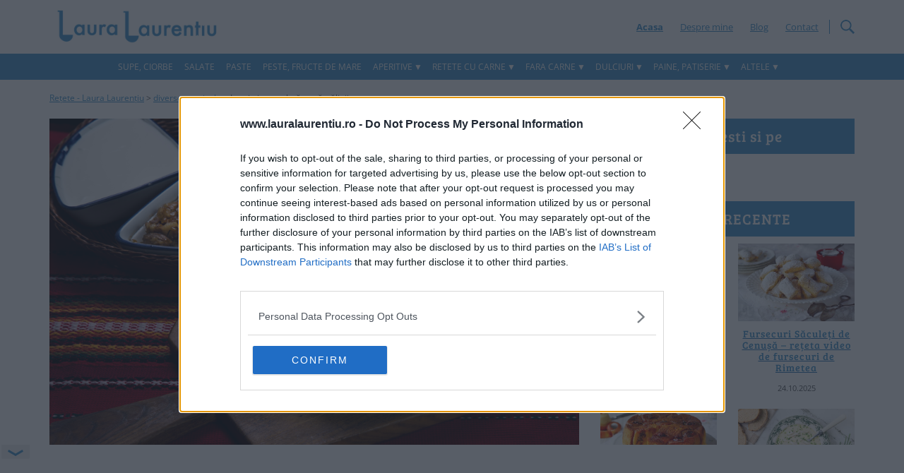

--- FILE ---
content_type: text/html; charset=utf-8
request_url: https://www.google.com/recaptcha/api2/aframe
body_size: 267
content:
<!DOCTYPE HTML><html><head><meta http-equiv="content-type" content="text/html; charset=UTF-8"></head><body><script nonce="RRf_S2Vehmz1urz53rIk6g">/** Anti-fraud and anti-abuse applications only. See google.com/recaptcha */ try{var clients={'sodar':'https://pagead2.googlesyndication.com/pagead/sodar?'};window.addEventListener("message",function(a){try{if(a.source===window.parent){var b=JSON.parse(a.data);var c=clients[b['id']];if(c){var d=document.createElement('img');d.src=c+b['params']+'&rc='+(localStorage.getItem("rc::a")?sessionStorage.getItem("rc::b"):"");window.document.body.appendChild(d);sessionStorage.setItem("rc::e",parseInt(sessionStorage.getItem("rc::e")||0)+1);localStorage.setItem("rc::h",'1762251490933');}}}catch(b){}});window.parent.postMessage("_grecaptcha_ready", "*");}catch(b){}</script></body></html>

--- FILE ---
content_type: text/css
request_url: https://www.lauralaurentiu.ro/wp-content/themes/rtmnew/style.css
body_size: 6014
content:
/*
Theme Name: Retete ca la mama
Theme URI: http://retetecalamama.ro
Description: Tema custom pentru blog culinar
Version: 1.0
Author: Twisted Design
Author URI: http://twistedesign.ro
Tags: blog, food, retete
*/

*{margin:0; padding:0; font-family: 'Open Sans', sans-serif; text-rendering:optimizeLegibility; }
body {overflow-x:hidden; width:100vw;}
.clear {clear:both;}
h1, h2, h3, h4 {font-family: 'Bree Serif', serif; letter-spacing:1px;}
.titluReclama {display:block; width:100%; padding:2px; text-align:center; background:#fafafa;}

#ytimg img {width:100%; height:auto;}
ul, ol { list-style-position:inside;}

/*RECLAME and STUFF*/
.reclamaLata {padding-top:20px; padding-bottom:20px;}
#adobranding {min-height:300px;}
#ado300ap1, #ado300ap2, #ado300a3, #ado300ap4, #ado300ap5, #ado300ap6, #ado300ap7 {min-height:250px;}
.reclamaLata ins, .reclamaLata .textwidget, .textwidget {text-align:center;}
.reclamaLata ins, .reclamaLata ins ins {text-align:center; margin:0 auto !important; display:block !important;}
#recInner {padding:20px 0;}

/*meniutop*/
#top {
	display: -ms-flexbox;
	display: -webkit-flex;
	display: flex;
	-ms-flex-align: center;
	-webkit-align-items: center;
	-webkit-box-align: center;
	align-items: center;
}
#lupa, #menuTg, #tglMenu {background-image:url(images/sprite.png); background-repeat: no-repeat; width:20px; height:20px; float:right; cursor:pointer;} 
#lupa {background-position: -22px -37px;}
#menuTg, #tglMenu {background-position: -44px -36px;}

/*meniu useri*/
.menu-meniu-nelog-container, .menu-meniu-top-container {float:right; border-right:solid 1px #4495cc;}
#menuTop ul li a {font-size:13px; color:#4495cc;}
#menuTop li {display: inline; margin-left:20px; }
.hometop {font-weight:700 !important;}

@media (max-width: 1199px) {
#logo {padding:10px 0; display:block; margin: 0 auto;}
#logo img {width:auto; height:50px;}
#lupa {margin-right:20px;}
header {border-bottom:1px solid #4495cc; background:#ffffff;}
#menuTop ul {list-style:none; padding:0 2up0px 0 0; margin:0;}
.menu-meniu-nelog-container, .menu-meniu-top-container {margin-right:20px;}
#menuTop li a  {display:inline-block; text-indent:-9999px; width:20px; height:20px; background-repeat: no-repeat; background-image:url(images/sprite.png); }
.hometop a {background-position: 0 -37px;} 
.blogtop {display: none !important;}
.contacttop a {background-position: -88px -36px}
.despretop a {background-position: -66px -36px;}
#siteContainer {padding-top:72px;}
}
@media (min-width: 1200px) {
#siteContainer {padding-top:118px;}
#logo {padding:10px 0; display:block;}
#logo img {width:100%; height:auto;}
#adoheader {min-height:300px;}
#menuTop ul {list-style:none; padding:0 15px 0 0; margin:0;}
.menu-meniu-nelog-container, .menu-meniu-top-container {margin-right:15px;}
.menu-meniu-top-container .contacttop:after {content:"|"; display:inline; padding-left:15px;}
}
@media (max-width: 767px) {
#logoLarge {display:none;}
}
@media (min-width: 768px) {
#logoSmall {display:none;}
}

/*nav*/
nav {background-color: #4495cc;}
.mainmenu ul {list-style:none; padding:0; margin:0;}
.mainmenu li a {color:#ffffff; text-transform:uppercase; display:block; font-size:12px; text-decoration:none;}
.mainmenu  a:hover {color:#bedaed; text-decoration:none; transition: all ease-in-out 0.5s; -webkit-transition: all ease-in-out 0.5s;}
.mainmenu  li > a:after { content: '\25bc'; margin-left:2px;} 
.mainmenu li > a:only-child:after { content: '' !important;}   
#mobileFix {background:#ffffff; position:absolute; z-index:9000; width:100%;}
.fixat {position:fixed; z-index:9000; width:100%; top:0px;}

@media (min-width:1200px){#meniuResponsive {display:none;}
.mainmenu li a {margin:10px 10px 10px 0;}
.mainmenu li li a {margin:0;}
.mainmenu ul {text-align:center}
}
@media (max-width: 1199px) {
nav {display:none;}	
#navClose, .navClose  {color:#ffffff; top:15px; right:15px; cursor:pointer; position:fixed; font-size:24px; font-weight:700}
.navOpen { opacity: 0 !important; transform: translateX(-100%) !important; }
#menuTg { cursor:pointer;}
.nobar {overflow:hidden;}
#home nav, #headerAll nav { background:#ffffff;	height: 100%; left: 0;
    position: fixed;
    top: 0;
    width: 100%;
	padding:20px;
	z-index: 999 !important;
}
#meniuResponsive {position:fixed; width:100%; height:100%; top:0; left:0; padding:10px; z-index:9999 !important; overflow-y:scroll; background: #4495cc;}
#meniuPrim {position:fixed; width:100%; height:100%; top:0; left:0; padding:10px; z-index:100001 !important; background: #4495cc;}
.nonav{ opacity: 0; transition: all 0.5s ease 0s;
-webkit-transition: all 0.5s ease 0s;
-webkit-transform: translateX(100%);
-moz-transform: translateX(100%);
-o-transform: translateX(100%);
transform: translateX(100%);}
.showNav {opacity: 1; -webkit-transform:translateX(0px); -moz-transform:translateX(0px); -o-transform:translateX(0px); transform:translateX(0px);}

.overlay-hugeinc {
opacity: 0;
transition: all 0.5s ease 0s;
-webkit-transition: all 0.5s ease 0s;
-webkit-transform: translateX(100%);
-moz-transform: translateX(100%);
-o-transform: translateX(100%);
transform: translateX(100%);
}
.asMenu {
opacity: 1;
-webkit-transform:translateX(0px);
-moz-transform:translateX(0px);
-o-transform:translateX(0px);
transform:translateX(0px);
}

.respmenu, .mainmenu {width:80%; height:100vh; overflow-y:scroll; padding-bottom:30px;}
.respmenu ul, .mainmenu ul {list-style:none;}
.respmenu a, .mainmenu a { color:#ffffff; text-transform:uppercase; }
.respmenu ul li, .mainmenu ul li {padding:5px 0; border-bottom:1px solid #146ca8;}
.respmenu li li, .mainmenu li li {border:0 none !important;}
.respmenu li ul, .mainmenu li ul{padding:5px 5px 5px 10px;}
}
@media (min-width: 1200px) {
#meniuPrim {transition: all ease-in-out 0.5s; -webkit-transition: all ease-in-out 0.5s;}
#menuTg, #tglMenu {display:none;}
#navClose, .navClose {display:none;}	
.mainmenu  li {display:inline-block; cursor:pointer; position:relative;}
.mainmenu  li ul {  visibility: hidden;
  /* hides sub-menu */
  opacity: 0;
  position: absolute;
  top: 100%;
  left: 0;
  width: 220px;
  transform: translateY(2em);
  z-index: 9000;
  padding:5px 10px;
  text-align:left;
  transition: all 0.13s ease-in-out 0s, visibility 0s linear 0.1s, z-index 0s linear 0.01s;}
  .mainmenu  li:hover > ul {    visibility: visible;  /* shows sub-menu */
  opacity: 1;
  z-index: 100;
  transform: translateY(0%);
  transition-delay: 0s, 0s, 0.1s;
  }
	.mainmenu  ul ul { background: #4495cc;}
	.mainmenu  ul ul li {display:block !important; padding:5px 0 !important;}
	.mainmenu  ul ul li a {display:block; }
}

/*MAIN ARTICLE*/
#mainArt, #mainArt:hover {display:block; text-decoration:none;}
#mainArt, #recMare {padding-bottom:30px;}
#mainArt img {width:100%;height:auto;}
#recMare {}
#recDoi img {display:block; margin:0 auto;}
#recMare ins {text-align:center;}
#recMare ins ins {margin:0 auto !important; display:block !important;}
.recMic {padding-bottom:15px;}
.recMic ins {text-align:center;}
.recMic ins ins {margin:0 auto !important; display:block !important;}
.recMic:last-of-type {padding-bottom:30px;}
#mainImg {background-repeat:no-repeat; background-size:cover; background-position:center center;}
#mainTit {text-align:center; font-weight:400; color:#ffffff; background-color: #4495cc;  }
@media (max-width: 991px) {
#recUnu, #recmare {display:none;}
#mainTit { font-size:16px; padding:10px !important; margin:0 !important; }
}
@media (min-width: 992px) {
#mainTit { font-size:24px; padding:10px !important; margin:0 !important; }
}
/*SLiDERS*/
#caruselHome {padding:40px 0; background-color:#fafafa; height:auto;}
#retNav {text-align:center; padding-bottom:20px;}
#retNav h2 {font-family: 'Open Sans', sans-serif;  font-weight:400; text-transform:uppercase; color:#a1a1a1; cursor:pointer; }
#retNav .activ, #retNav h2:hover {color:#4495cc !important;}
@media (max-width: 991px) {
	#retNav h2 {padding:0 20px; font-size:18px; display:block; width:50%; float:left;}
}
@media (min-width: 992px) {
	#retNav h2 {padding:0 20px; font-size:28px; display:inline-block; }
}
#taburile {position:relative;}
.tabul {display:block;}
.nulled {display:none;}
.imglink { background-repeat:no-repeat; background-size:cover; background-position:center center;}
.sldpost {display:block; text-align:center; padding:0 5px 30px 5px; text-decoration:none;}
.sldpost a, .sldpost a:hover, .sldpost a:focus{text-decoration:none !important;}
.sldpost img {width:100%; height:auto;}
.sldpost .sldcat {text-transform:uppercase; color:#555; padding:20px 0; display:block; font-size:12px; letter-spacing:2px}
.sldpost h2 {color:#4495cc; font-size:20px; font-weight:700;}
.sldpost p {padding-top:20px; color:#555555;}
@media (max-width: 767px) {
	.sldpost p {display:none;}
	.sldinfo { margin:0 auto;}
	}
@media (min-width: 768px) {
.sldinfo {width:80%; margin:0 auto;}
}
.owl-pagination .active span {background-color:#4495cc !important;}
/*CAT HOME*/
#catsHomeholder{	display: -webkit-box;
    display: -moz-box;
    display: -ms-flexbox;
    display: -webkit-flex;
    display: flex;
	-webkit-flex-wrap: wrap;
	flex-wrap: wrap;}
.catHolder { padding-bottom:30px;}
	.infoHolder { position:relative; display:block;}
	.infoHolder:hover {text-decoration:none;}
	.catInfo {  text-align:center; padding:10px;}
		.catInfo h2, .catInfo span {color:#4495cc;}
		.catInfo .retCount {color:#888;}
		.catInfo h2, .catInfo span {font-family: 'Open Sans', sans-serif !important; font-weight:300;   margin:0;  line-height:1.4; text-transform:uppercase;}
		.catInfo h2:first-letter {text-transform: uppercase;}

	.retNoi {position:absolute; z-index:3; top:0; left:0;}
	.bgpic { background-repeat:no-repeat; background-size:cover; background-position:center center;}
	.infoHolder img.bgpic {display: block; position: relative; width: 100%;height: auto;}
@media (max-width: 767px) {
	.catInfo h2 {font-size:18px;  }
	.catInfo .retCount {font-size:12px;}
}
@media (min-width: 768px) {
	.catInfo h2 {font-size:18px;  }
	.catInfo .retCount {font-size:12px;}
}

/*SIDEBAR*/
#sideHome {padding-top:30px;}
.hWidget {padding-bottom:20px;}
.hWidget .widget_wysija_cont {padding:20px 10px 10px 10px; background-color:#fafafa !important; text-align:center; color:#4495cc; } 
.hWidget .wysija-input {background:none; border-bottom:1px solid #4495cc; border-left:0 none; border-top:0 none;border-right:0 none; color:#4495cc; padding:10px 5px; text-align:center; width:100%; margin-top:20px; font-size:12px;}
.hWidget .widget_wysija_cont .wysija-submit {display:inline !important;  padding:5px 15px; border:0 none !important; background-color:#4495cc; color:#f2efdc; text-transform:uppercase; font-size:12px;}

.sideTitle {margin-bottom:10px; font-weight:400; padding:10px; background:#4495cc; color:#fff; text-align:center;}
.sideArtHold {	display: -webkit-box;
    display: -moz-box;
    display: -ms-flexbox;
    display: -webkit-flex;
    display: flex;
	-webkit-flex-wrap: wrap;
	flex-wrap: wrap;}
.sideArt {padding-bottom:20px; text-align:center;}
.sideArt img {width:100%; height:auto;}
.imgArt {}
.contArt a:hover {text-decoration:none;}
.contArt h3 {font-size:14px; color:#4495cc; line-height:1.2; padding-bottom:5px; font-weight:400 !important; padding:10px 0;}
.arTime {font-size:11px;color:#555;}
/*breadcrumbs*/
.breadcrumbs {padding-top:10px; padding-bottom:20px;}
.breadcrumbs span, .breadcrumbs a {font-size:12px;}
.breadcrumbs, .breadcrumbs span {color:#555;}
.breadcrumbs a {color:#4495cc;}


/*adauga reteta*/
.ui-datepicker-current, .ui_tpicker_second {display:none !important;}

/*reteta*/
#mainTitle {font-weight:400; color:#4495cc; margin:20px 0; line-height:1.2;}
#mainPic {background:#fafafa;}
#mainPic img {width:100%;height:auto; margin:0 auto; display:block;}
.jumphold {text-align:center;}
#jump {display:inline-block; padding:7px 15px; background-color:#4495cc; color:#ffffff; cursor:pointer; border:0 none;}

#timpi {border-top:1px solid #e1e1e1; border-bottom:1px solid #e1e1e1; margin-bottom:20px; }
.boxTit {color:#8a8a8a; font-style:italic;}
.boxCont {color:#4495cc; font-weight:bold;}
@media (max-width:479px) {
	#mainTitle {font-size:24px; }
	.reteta h2 {font-size:20px;}
	.reteta h3 {font-size:16px; color:#555555;}
	.reteta h4 {font-size:14px;}
	#timpi {padding:10px;}
	.box {width:100%; padding:10px; border-bottom:solid 1px #e1e1e1;}
	.box:last-of-type {border:0 none !important;}
	.box:after {content:""; display:block; clear:both;}
	.box img { width:24px; height:auto; float:left; display:block; margin-right:20px;}
	.boxTit {padding-right:10px;}
	.boxTit:after {content:":";}
	.boxTit, .boxCont {font-size:14px;}
	}
@media (min-width: 480px) {
	#mainTitle {font-size:36px;}
	.reteta h2 {font-size:30px;}
	.reteta h3 {font-size:20px; color:#555555;}
	.reteta h4 {font-size:18px;}
	#timpi { display: -webkit-box; display: -moz-box; display: -ms-flexbox;  display: -webkit-flex;    display: flex;	-webkit-flex-wrap: wrap;	flex-wrap: wrap; padding:10px 0;}
	.box {padding:5px; text-align:center; border-right:solid 1px #e1e1e1; box-sizing:border-box;}
	.bmic {width: 16.666667%;}
	.bmare { width:20%; }
	.box:last-of-type {border:0 none !important;}
	.box img {width:50%; height:auto; display:block; margin:0 auto; padding:10px 0;}
	.boxTit, .boxCont {display:block;}
	.boxTit, .boxCont {font-size:13px;}
	}

/*reteta*/
.sb_youtube_header {
	text-align: center;
	font-weight: 700;
}
.entry-da {margin-bottom:20px;}
.entry-da, .entry-da a {font-size:14px; color:#777; }
.entry-da .data, .entry-da a {color:#4495cc;}

.reteta p {color:#000; font-size:16px; line-height:2;  padding:10px 0; text-align:justify;}
.reteta p a {color:#4495cc;}
article  ul li, .reteta ol li {color:#222; font-size:16px; line-height:2; font-weight:300;}
article  h2, article  h3, article  h4  {color:#4495cc; font-weight:400; padding-bottom:20px;}
article h2 {}
article h3 {}
article h4 {}
.article  .imgURL {display:block; background:#fafafa;}
.reteta  img {max-width:100%; height:auto; margin:0 auto; display:block;}
article  ul, article ol {padding-bottom:20px;}
.gallery {padding-bottom:20px;}
.gallery-columns-2 .gallery-item {width:50%; padding:0 10px; float:left;}
.gallery-columns-3 .gallery-item {width:33.33%; padding:0 5px; float:left;}
.gallery-columns-4 .gallery-item {width:25%; padding:0 5px; float:left;}
#relRecipes {padding:30px 0;}
#relRecipes:after { clear:both; content:""; display:block;}
#relRecipes h2 {text-align:center; padding-bottom:10px !important;}
.relpost {display:block; text-align:center; padding:5px; text-decoration:none;}
.relpost a, .relpost a:hover, .relpost a:focus{text-decoration:none !important;}
.relpost img {width:100%; height:auto;}
.relpost h3 {color:#4495cc; font-size:16px; font-weight:400; padding-top:10px;}

/*reteta adaugata*/
.wpuf-form .post_title, .wpuf-form .wpuf-label {display:none;}
.wpuf-form .wpuf-fields {width:100% !important;}
.wpuf-form #wpuf-featured_image-pickfiles {display:block; color:#fff; background:#4495cc !important; border:0 none !important; height:auto !important; text-align:center;}
ul.wpuf-form li .wpuf-fields textarea {width:100%; padding:3px; resize:vertical !important;}

/*SHARE ICONS*/
#sharePrint {border-top:1px solid #e1e1e1; border-bottom:1px solid #e1e1e1; margin:20px 0; padding-top:10px; padding-bottom:10px;}
.sicon {display:inline-block; background-image:url(images/sprite.png); background-repeat:no-repeat; width:24px; height:24px;  margin:0 10px 0 0;}
.sicon.fb {background-position:0 -60px;  }
.sicon.tw {background-position:-26px -60px;}
.sicon.gplus {background-position:-52px -60px;}
.sicon.pinterest {background-position:-78px -60px;}
.sicon.whats {background-position:-130px -60px;}
#sharePrint:after {content:""; display:block; clear:both;}
.printfriendly {text-align:right;}
.printfriendly a, .noslimstat {background-color:#4495cc; padding:4px 10px; display:inline-block; color:#fff; text-decoration:none;}
@media (max-width: 480px) {
.noslimstat {font-size:12px;}
}

/*cautare*/
#searchBig{width:100%; height:100%; background-color: #fafafa; position:fixed; top:0; left:0; right:0, bottom:0; transition: all ease-in-out 0.3s; -webkit-transition: all ease-in-out 0.3s;  text-align:center;  z-index:9500; opacity:1;}
.hidemap {z-index:-1 !important; opacity:0 !important;}
#searchform {padding-bottom:40px;}
#search-form #s {border-top:0 none; border-right:0 none; border-bottom:1px solid #bababa; border-left:0 none; background: none; display:block; width:90%; padding:10px; text-align:center; margin:20px auto; }
#closeSearch{color:#4495cc; cursor:pointer; display:block; font-size:14px; line-height:0; padding-top:30px;}
#formCautare {position:absolute; max-width:800px; width:100%; padding:10px;  margin:0 auto; left:0; right:0; top:50%; transform:translateY(-50%); -webkit-transform:translateY(-50%);}
#searchsubmit {border:0 none; background:#4495cc; color:#ffffff; padding:5px 10px;}
.screen-reader-text {display:none; }

/*---------------------
LOOPS
----------------------*/
#catsHolder{
	display: -webkit-box;
    display: -moz-box;
    display: -ms-flexbox;
    display: -webkit-flex;
    display: flex;
	-webkit-flex-wrap: wrap;
	flex-wrap: wrap;
}
#catDesc {padding-bottom:20px;}
#catTitle {font-weight:400; color:#4495cc;}
#catTitle:first-letter {text-transform: uppercase;}
.loopcat {text-transform:uppercase; color:#555; padding:10px 0; display:block; font-size:12px; letter-spacing:2px}
.catPost img { width:100%; height:auto;}
.postInfo {padding:10px 0 20px 0; text-align:center;}
.postInfo a {color:#4495cc; text-decoration:none;}
.postInfo h2 {font-size:20px; font-weight:700;}

/*--------------
FOOTER
---------------*/
#backtotop {position: fixed;
	bottom: 30px;
	right: 30px;
	color: #fff;
	background:#4495cc;
	font-size:16px;
	padding:5px 10px;
	cursor:pointer;
	z-index: 100001;
	display:none;
}
footer {}
#cloudTag {text-align:center; line-height:1.5 em; padding-top:30px; padding-bottom:30px; background:#fafafa;}
#cloudTag h3 {display:none !important;}
#cloudTag a { font-family: 'Bree Serif', serif; color:#999999; display:inline-block; padding:0 3px;} 
#menuFooter{background-color:#4495cc; padding:30px 0;}
.colfoot .titFooter {display:block; margin-bottom:20px; font-size:18px; font-weight:700; font-family: 'Bree Serif', serif; }
.colfoot ul.menu {list-style:none; list-style-position:inside;}
.colfoot ul.menu li {margin-bottom:7px; }
.colfoot ul.menu li a {text-decoration:none; font-size:14px;}
#secondFooter{background-color:#f0f0f0; padding:30px 0; text-align:center;}
#footerParteneri a {color:#4495cc; display:inline-block; padding:5px 10px;} 
#drepturi {color:#4495cc; line-height:2;}
#copyinfo {padding-top:20px; padding-bottom:20px; background:#4495cc; color:#ffffff; font-size:10px;}
#copyinfo a, #copyinfo a:hover, #copyinfo a:focus, .colfoot, .colfoot a, .colfoot a:hover, .colfoot a:focus, .colfoot a:visited {color:#fff; }

@media (max-width: 767px) {
#footerParteneri {display:none;}
#copy, #designed{ text-align: center !important;}
#copy, #drepturi {padding-bottom:20px;}
}
@media (min-width: 767px) and (max-width:991px) {
#drepturi {padding-bottom:20px;}
}
@media (min-width: 768px) {
#designed{text-align:right;}
}

/*comentarii*/
#comentarii, #respond {padding-bottom:20px;}
#comments-title {padding:10px 15px; background-color:#4495cc; color:#fff; font-weight:400; font-size:18px; letter-spacing:1px; text-align:center; line-height:1; margin-bottom:10px;}
#comentarii ul { list-style-type:none;}
.comment-author {font-size:16px; color:#4495cc;}
	.comment-author img {display:none;}
	.comment-author .fn {font-style:normal !important;}
	.comment-author .fn a {color:#4495cc; text-decoration:underline;}
.comment-meta {font-size:11px; padding:10px 0;}
.comment-meta a {color:#333;}
.comment-body p {word-wrap: break-word;}
#comentarii .comment, #comentarii .facebook{padding:20px; border:1px solid #f5f5f5;}
.comment p { color:#888888; padding-bottom:20px; line-height:1.8; font-size:14px; }
.comment-reply-link, .comment-reply-link:hover, .comment-reply-link:focus, .form-submit .submit { color:#4495cc; display:inline-block; text-decoration:none; border:0 none; font-size:12px !important;}
.form-submit .submit, #wppb-submit, #toateRet { padding:5px 10px; color:#fff; background:#4495cc; display:inline-block; text-decoration:none; border:0 none; font-size:12px !important;}
.comment .children {padding:20px 20px 0 20px;}
#comentarii .depth-1 {margin-bottom:20px;}
#comentarii .depth-1:hover {background-color:#fafafa;}

#reply-title {color:#4495cc; font-weight:400 !important; padding-bottom:20px; font-size:20px; text-transform:uppercase;}
#commentform p {padding-bottom:10px;}
#commentform label {width:100%; display:block; text-transform:uppercase; font-weight:700; font-size:12px; color:#000; padding-bottom:5px; }
#commentform input[type="text"], #commentform textarea {padding:10px; box-sizing:border-box; width:100%; border:0 none; background:#f5f5f5;}
#commentform textarea {resize:vertical;}
.comment-form-math-captcha label {font-weight:700}
/*retetele responsive in articol*/
#tabelretete {display: -webkit-box; display: -moz-box; display: -ms-flexbox; display: -webkit-flex; display: flex;  -webkit-flex-wrap: wrap; flex-wrap: wrap; justify-content: center;}
#tabelretetedoi {display: -webkit-box; display: -moz-box; display: -ms-flexbox; display: -webkit-flex; display: flex;  -webkit-flex-wrap: wrap; flex-wrap: wrap; justify-content: center;}
#tabelretete .reteta, #tabelretetedoi .reteta { padding:10px; box-sizing:border-box;}
#tabelretete .reteta img, #tabelretetedoi .reteta img {width:100% !important; height:auto !important;}
@media screen and (min-width:320px){
	#tabelretete .reteta, #tabelretetedoi .reteta {width:100%;}
	}
@media screen and (min-width:468px){
	#tabelretete .reteta, #tabelretetedoi .reteta {width:50%;}

	}
@media screen and (min-width:768px){
	#tabelretete .reteta {width:33.33%;}
	}	
.wp-caption {
    /* Force the box to be 100% */
    width: 100% !important;

  }
.wp-caption p {	text-align:center !important;}  
.wp-caption a img {
    /* Scale down if too big */
    width: 100%; 
    height: auto;
}

/*navigatie in categorie*/
.wp-pagenavi { padding-top:20px; padding-bottom:20px; width:100%; text-align:center;}
.pagedNav ul li {display:inline-block;}
.wp-pagenavi a, .wp-pagenavi span {font-size:12px; padding:5px 10px; background:#f5f5f5; color:#4495cc;  transition: all ease-in-out 0.5s; -webkit-transition: all ease-in-out 0.25s; margin:0 2px; display:inline-block;}
.wp-pagenavi  a:hover, .wp-pagenavi  a:focus {text-decoration:none;  background-color:#4495cc; color:#f5f5f5;}
.wp-pagenavi  .current {background:#4495cc !important; color:#fff !important;}



/* lista retete */
#retutil {text-align:center; padding:20px 0; border-top:1px solid #4495cc; }
#retutil h3 {font-size:24px; padding-bottom:10px !important;}
@media only screen and (max-width: 640px) {
	.reteta-facuta{    display: inline-block;
    padding: 2.5%;
    vertical-align: top;
    width: 50%;
	line-height:1.2;}
	}
@media only screen and (min-width: 641px) {
.reteta-facuta{    display: inline-block;
    padding: 2.5%;
    vertical-align: top;
    width: 33%;
	line-height:1.2;}
}
.rf-img a{display: block; overflow:hidden; width:100%; height:150px; }
.rf-img a img {width:100%; height:auto; -ms-transform: translateY(-50%); -webkit-transform: translateY(-50%);     transform: translateY(-50%); position: relative;  top: 50%;}
.rf-title, .rf-title:hover, .rf-title:focus {color: #4495cc; padding-top:10px; text-decoration:none; display:block;}
.veziret {  background: #4495cc;
    border: 1px solid #fff;
    clear: both;
    display: block;
    font-size: 12px;
    font-weight: 400;
    margin: 15px auto;
    outline: 5px solid #4495cc;
    overflow: hidden;
    padding: 5px 50px;
    text-align: center;
    width: 60%;
	color:#fff !important;}
.veziret:hover { background: #f9f9f9; border: 1px solid #4495cc; color:#4495cc !important; outline: 5px solid #f9f9f9; }	

/*form retete*/
#retUser {margin-bottom:30px; clear:both;}



/*LOGIN, CONT AND STUFF*/
#loginContent {padding-bottom:20px;}
#loginContent h2 { color:#4495cc; padding-bottom:10px;}
#wppb-register-user label, #wppb-login-wrap label {display:block; float:none !important;}
#wppb-register-user input[type="text"], #wppb-register-user input[type="email"], #wppb-register-user input[type="password"], #wppb-login-wrap input[type="text"], #wppb-login-wrap input[type="password"] {width:100% !important;}
#wppb-register-user #pass-strength-result {margin-left:0 !important;}
#retAdaugat, #retIncercat {padding-bottom:30px;}
#toateRet {margin-top:20px;}
#infoCont {padding-bottom:20px; margin-bottom:30px; border-bottom:1px solid #eaeaea;}
#infoCont span {color:#4495cc; font-family: 'Bree Serif', serif; letter-spacing:1px; font-size:16px; font-weight:400;}
#detaliiCont {padding-top:20px; border-top:1px solid #eaeaea;}
.puncte, .puncte:hover {font-size:12px; color:#4495cc;}
.infoRet, .infoRet:hover {color:#4495cc;}

/*RATINGS*/
#likedIt {display:inline-block; float:right; text-align:center; color:#777;}
#logIt {padding:1px 7px; display:inline-block; -webkit-border-radius: 50%;  -moz-border-radius: 50%; border-radius: 50%; background:#4495cc; color:#fff; font-size:12px; font-weight:700;}

/*MISCS*/
#mainContent {padding-bottom:20px;}
#menu-meniu-social {list-style:none;}
#menu-meniu-social li {display:inline-block; padding-right: 10px;}
#menu-meniu-social a {width:32px; height:32px; display:block; background-image: url(images/sprite.png); background-repeat:no-repeat;  text-indent: -9999px; overflow:hidden; color: #4495cc; font-size: 36px;}
#menu-meniu-social .fbs a{ background-position: 0 0;}
#menu-meniu-social .pins a{ background-position: -34px 0;}
#menu-meniu-social .gps a{ background-position: -68px 0;}
#menu-meniu-social .inss a{ background-position: -102px 0;}

/* no-gutters Class Rules */
.row.no-gutters {
   margin-right: 0;
   margin-left: 0;
}
.row.no-gutters > [class^="col-"],
.row.no-gutters > [class*=" col-"] {
   padding-right: 0;
   padding-left: 0;
}

/*countdown*/
#counter {background:#4495cc; margin:20px 0;}

#tcount {font-weight:700;}

#Stage_jbeeb_3 div, #Stage_jbeeb_3 span { background: none !important; }
@media screen and (min-width: 100px) {
	#Stage_jbeeb_3 {margin:10px auto !important; padding-bottom:20px;}
	#tcount {font-size:1em; }
	#scount {font-size:1em;}
#ncount {padding:10px;}	
}
@media screen and (min-width: 768px) {
	#Stage_jbeeb_3 {margin:10px auto !important; }
	#tcount {font-size:2.5em;}
	#scount {font-size:1.5em;}
}
@media screen and (min-width: 992px) {
	#counter{display: -webkit-box;display: -moz-box; display: -ms-flexbox; display: -webkit-flex; display: flex;	-webkit-flex-wrap: wrap; flex-wrap: wrap; 	-ms-flex-align: center; -webkit-align-items: center; -webkit-box-align: center; align-items: center;}
	#tcount {font-size:3em;}
	#scount {font-size:2em;}
	#ncount {padding:20px;}	
	#Stage_jbeeb_3 {margin:20px auto !important;}
}



.clarge, .csmall {width:100%; height:auto;}
.cveche {width:100%; height:auto;}
.divinsta img {width:100%; height:auto;}


@media screen and (max-width: 467px) {
.clarge {display:none !important;}
.hidesmall {display:none;}
}
@media screen and (min-width: 468px) {
.clarge {display:block !important;}
.csmall {display:none !important;}
.hidebig {display:none;}
}

/*RATINGS*/
.rmp-main {text-align:left !important;}
.rating-stars {float:left;}
ul#rmp-stars {margin:0 20px 0 0 !important;}
.rmp-main-subtitle, .rmp-main-title {display:none;}
#thank-you-msg, #vote-alert {margin-bottom:0 !important; padding-bottom:0 !important;}

#scrollReteta {cursor:pointer;}
.ai-attributes {font-weight:400; padding:5px 10px; background:#fafafa; color:#555; text-align:center;}

--- FILE ---
content_type: text/css
request_url: https://www.lauralaurentiu.ro/wp-content/plugins/rankya-schema-youtube-videoobject/css/style.css?ver=3d295af02245ad4a4b103085b8b4ca63
body_size: -135
content:
/* RankYa Schema YouTube VideoObject Plugin */
.rankya_youtube_schema {
	position: relative;
	padding-bottom: 56.25%; 
	padding-top: 25px;
	height: 0;
	margin-bottom: 2rem;
}
.rankya_youtube_schema iframe, 
.rankya_youtube_schema object, 
.video-container embed {
	position: absolute;
	top: 0;
	left: 0;
	width: 100%;
	height: 100%;
}
.mce-RankYaSchemaYouTube-panel .mce-title {
	color:#8CC63F !important
}
.mce-window.mce-container .mce-RankYaSchemaYouTube-panel .mce-container-body.mce-abs-layout {
	overflow: hidden !important;
}
/* id=mce-modal-block is z-index: 100100 */
#ui-datepicker-div {
	 z-index: 9999998 !important
}
.ui-datepicker, .hasDatepicker {
   z-index: 9999998 !important
}

--- FILE ---
content_type: text/css
request_url: https://www.lauralaurentiu.ro/wp-content/themes/rtmnew/css/normal.css
body_size: 48
content:
/* open-sans-300 - latin-ext_latin */
@font-face {
  font-family: 'Open Sans';
  font-style: normal;
  font-weight: 300;
  font-display: swap;
  src: url('../fonts/open-sans-v34-latin-ext_latin-300.eot'); /* IE9 Compat Modes */
  src: local(''),
       url('../fonts/open-sans-v34-latin-ext_latin-300.eot?#iefix') format('embedded-opentype'), /* IE6-IE8 */
       url('../fonts/open-sans-v34-latin-ext_latin-300.woff2') format('woff2'), /* Super Modern Browsers */
       url('../fonts/open-sans-v34-latin-ext_latin-300.woff') format('woff'), /* Modern Browsers */
       url('../fonts/open-sans-v34-latin-ext_latin-300.ttf') format('truetype'), /* Safari, Android, iOS */
       url('../fonts/open-sans-v34-latin-ext_latin-300.svg#OpenSans') format('svg'); /* Legacy iOS */
}

/* open-sans-regular - latin-ext_latin */
@font-face {
  font-family: 'Open Sans';
  font-style: normal;
  font-weight: 400;
  font-display: swap;  
  src: url('../fonts/open-sans-v34-latin-ext_latin-regular.eot'); /* IE9 Compat Modes */
  src: local(''),
       url('../fonts/open-sans-v34-latin-ext_latin-regular.eot?#iefix') format('embedded-opentype'), /* IE6-IE8 */
       url('../fonts/open-sans-v34-latin-ext_latin-regular.woff2') format('woff2'), /* Super Modern Browsers */
       url('../fonts/open-sans-v34-latin-ext_latin-regular.woff') format('woff'), /* Modern Browsers */
       url('../fonts/open-sans-v34-latin-ext_latin-regular.ttf') format('truetype'), /* Safari, Android, iOS */
       url('../fonts/open-sans-v34-latin-ext_latin-regular.svg#OpenSans') format('svg'); /* Legacy iOS */
}

/* open-sans-700 - latin-ext_latin */
@font-face {
  font-family: 'Open Sans';
  font-style: normal;
  font-weight: 700;
  font-display: swap;
  src: url('../fonts/open-sans-v34-latin-ext_latin-700.eot'); /* IE9 Compat Modes */
  src: local(''),
       url('../fonts/open-sans-v34-latin-ext_latin-700.eot?#iefix') format('embedded-opentype'), /* IE6-IE8 */
       url('../fonts/open-sans-v34-latin-ext_latin-700.woff2') format('woff2'), /* Super Modern Browsers */
       url('../fonts/open-sans-v34-latin-ext_latin-700.woff') format('woff'), /* Modern Browsers */
       url('../fonts/open-sans-v34-latin-ext_latin-700.ttf') format('truetype'), /* Safari, Android, iOS */
       url('../fonts/open-sans-v34-latin-ext_latin-700.svg#OpenSans') format('svg'); /* Legacy iOS */
}

/* open-sans-300italic - latin-ext_latin */
@font-face {
  font-family: 'Open Sans';
  font-style: italic;
  font-weight: 300;
  font-display: swap;
  src: url('../fonts/open-sans-v34-latin-ext_latin-300italic.eot'); /* IE9 Compat Modes */
  src: local(''),
       url('../fonts/open-sans-v34-latin-ext_latin-300italic.eot?#iefix') format('embedded-opentype'), /* IE6-IE8 */
       url('../fonts/open-sans-v34-latin-ext_latin-300italic.woff2') format('woff2'), /* Super Modern Browsers */
       url('../fonts/open-sans-v34-latin-ext_latin-300italic.woff') format('woff'), /* Modern Browsers */
       url('../fonts/open-sans-v34-latin-ext_latin-300italic.ttf') format('truetype'), /* Safari, Android, iOS */
       url('../fonts/open-sans-v34-latin-ext_latin-300italic.svg#OpenSans') format('svg'); /* Legacy iOS */
}

/* open-sans-italic - latin-ext_latin */
@font-face {
  font-family: 'Open Sans';
  font-style: italic;
  font-weight: 400;
  font-display: swap;
  src: url('../fonts/open-sans-v34-latin-ext_latin-italic.eot'); /* IE9 Compat Modes */
  src: local(''),
       url('../fonts/open-sans-v34-latin-ext_latin-italic.eot?#iefix') format('embedded-opentype'), /* IE6-IE8 */
       url('../fonts/open-sans-v34-latin-ext_latin-italic.woff2') format('woff2'), /* Super Modern Browsers */
       url('../fonts/open-sans-v34-latin-ext_latin-italic.woff') format('woff'), /* Modern Browsers */
       url('../fonts/open-sans-v34-latin-ext_latin-italic.ttf') format('truetype'), /* Safari, Android, iOS */
       url('../fonts/open-sans-v34-latin-ext_latin-italic.svg#OpenSans') format('svg'); /* Legacy iOS */
}

/* open-sans-700italic - latin-ext_latin */
@font-face {
  font-family: 'Open Sans';
  font-style: italic;
  font-weight: 700;
  font-display: swap;
  src: url('../fonts/open-sans-v34-latin-ext_latin-700italic.eot'); /* IE9 Compat Modes */
  src: local(''),
       url('../fonts/open-sans-v34-latin-ext_latin-700italic.eot?#iefix') format('embedded-opentype'), /* IE6-IE8 */
       url('../fonts/open-sans-v34-latin-ext_latin-700italic.woff2') format('woff2'), /* Super Modern Browsers */
       url('../fonts/open-sans-v34-latin-ext_latin-700italic.woff') format('woff'), /* Modern Browsers */
       url('../fonts/open-sans-v34-latin-ext_latin-700italic.ttf') format('truetype'), /* Safari, Android, iOS */
       url('../fonts/open-sans-v34-latin-ext_latin-700italic.svg#OpenSans') format('svg'); /* Legacy iOS */
}
/* bree-serif-regular - latin-ext_latin */
@font-face {
  font-family: 'Bree Serif';
  font-style: normal;
  font-weight: 400;
  font-display: swap;
  src: url('../fonts/bree-serif-v17-latin-ext_latin-regular.eot'); /* IE9 Compat Modes */
  src: local(''),
       url('../fonts/bree-serif-v17-latin-ext_latin-regular.eot?#iefix') format('embedded-opentype'), /* IE6-IE8 */
       url('../fonts/bree-serif-v17-latin-ext_latin-regular.woff2') format('woff2'), /* Super Modern Browsers */
       url('../fonts/bree-serif-v17-latin-ext_latin-regular.woff') format('woff'), /* Modern Browsers */
       url('../fonts/bree-serif-v17-latin-ext_latin-regular.ttf') format('truetype'), /* Safari, Android, iOS */
       url('../fonts/bree-serif-v17-latin-ext_latin-regular.svg#BreeSerif') format('svg'); /* Legacy iOS */
}

--- FILE ---
content_type: text/css
request_url: https://www.lauralaurentiu.ro/wp-content/themes/rtmnew/css/jquerynou.cookiebar.css
body_size: -222
content:
#cookie-bar {background:#4495cc; padding:10px; height:auto; color:#555; text-align:center; position:fixed; width:100%; z-index:999; bottom:0; color:#ffffff;}
#cookie-bar.fixed {position:fixed; top:0; left:0; width:100%;}
#cookie-bar.fixed.bottom {bottom:0; top:auto;}
#cookie-bar p {margin:0; padding:0;}
#cookie-bar a, #cookie-bar span{color:#ffffff; display:inline-block; border-radius:3px; text-decoration:underline; padding:2px 6px; margin-right:5px;}
#cookie-bar .cb-enable {background:#ffffff; color:#4495cc !important; text-decoration: none !important;}
#cookie-bar .cb-disable {background:none;}
#cookie-bar .cb-policy {background:#ffffff;}

--- FILE ---
content_type: text/javascript
request_url: https://www.lauralaurentiu.ro/wp-content/themes/rtmnew/js/customm.js
body_size: 707
content:
jQuery(document).ready(function($){
	/*imagine home*/
	var prodHW = $("#mainImg").width()
	var prodHH = prodHW * 500 / 750;
		$( "#mainImg" ).css( "height", prodHH + 'px' );
    
	// nav open close 
	$('#menuTg').click(function(){
		$('#meniuResponsive').toggleClass('asMenu');
		$('body').addClass('nobar');	
	});
	$('#navClose').click(function(){
		$('#meniuResponsive').toggleClass('asMenu');
		$('body').removeClass('nobar');	
	});
	
	$('#tglMenu').click(function(){
		$('#meniuPrim').toggleClass('showNav');
		$('body').addClass('nobar');	
	});
	$('.navClose').click(function(){
		$('#meniuPrim').toggleClass('showNav');
		$('body').removeClass('nobar');	
	});
	window.onscroll = function() {scrollFunction()};

	function scrollFunction() {
	  if (document.body.scrollTop > 500 || document.documentElement.scrollTop > 500) {
		$("#backtotop").show();
	  } else {
		$("#backtotop").hide();
	  }
	}
	$("#backtotop").click(function() {
		$('html, body').animate({
			scrollTop: $("body").offset().top -60
		}, 2000);
	});
	
	/*taburi home*/
	$('#retUnu').click(function(){
		$('#retUnu').addClass('activ');
		$('#retDoi').removeClass('activ');
		$('#doiTab').addClass('nulled');
		$('#unuTab').removeClass('nulled');
	});
	$('#retDoi').click(function(){
		$('#retDoi').addClass('activ');
		$('#retUnu').removeClass('activ');
		$('#unuTab').addClass('nulled');
		$('#doiTab').removeClass('nulled');
	});
	var owl = $("#owl-recom");
	owl.owlCarousel({
		items : 3, //10 items above 1000px browser width
		itemsDesktop : [1200,3], //5 items between 1000px and 901px
		itemsDesktopSmall : [992,2], // betweem 900px and 601px
		itemsTablet: [480,1], //2 items between 600 and 0
    	itemsMobile : [320,1] // itemsMobile disabled - inherit from itemsTablet option
	});

	var owls = $("#owl-retdoi");
	owls.owlCarousel({
		items : 3, //10 items above 1000px browser width
		itemsDesktop : [1200,3], //5 items between 1000px and 901px
		itemsDesktopSmall : [992,2], // betweem 900px and 601px
		itemsTablet: [767,1], //2 items between 600 and 0
    	itemsMobile : [320,1] // itemsMobile disabled - inherit from itemsTablet option
	});
    
	
	$("#scrollReteta").click(function() {
		$('html, body').animate({
			scrollTop: $("#sharePrint").offset().top -60
		}, 2000);
	});
	/*categorii home*/
	if ($(window).width() > 768) {
		var catW = $(".bgpic").width()
		var catH = catW * 305 / 475;
		$( ".bgpic" ).css( "height", catH + 'px' );
	} else {
		var catW = $(".bgpic").width()
		var catH = catW * 305 / 475;
		$( ".bgpic" ).css( "height", catH + 'px' );
	}
	$(window).scroll(function() {
		if($(window).scrollTop()>77 && $(window).width() > 991){
			$('#meniuPrim').addClass('fixat')
		} else {
			$('#meniuPrim').removeClass('fixat')
		}
	});
	$(window).scroll(function() {
		if($(window).scrollTop()>70 && $(window).width() < 992){
			$('#mobileFix').addClass('fixat')
		} else {
			$('#mobileFix').removeClass('fixat')
		}
	});
	
	
	/*search*/
	$('#lupa').click(function(){
		$('#searchBig').removeClass('hidemap');
	});
	$('#closeSearch').click(function(){
		$('#searchBig').addClass('hidemap');
	});
	
	$("#jump").click(function() {
		$('html, body').animate({
			scrollTop: $("h2:first").offset().top -140
		}, 1000);
	});

	$('#commentform').submit(function() {
      var math_captcha_answer = $('#math_captcha_answer').val();
      var question = $('.comment-form-math-captcha label').text();
      var nums = question.match(/\d+/g);
      var answer = parseInt(nums[0]) + parseInt(nums[1]);
      if (math_captcha_answer != answer) {
         alert('Nu ai raspuns corect la intrebare!');
         return false;
      }
   });
});

jQuery.event.special.touchstart = {
    setup: function( _, ns, handle ) {
        this.addEventListener("touchstart", handle, { passive: !ns.includes("noPreventDefault") });
    }
};
jQuery.event.special.touchmove = {
    setup: function( _, ns, handle ) {
        this.addEventListener("touchmove", handle, { passive: !ns.includes("noPreventDefault") });
    }
};
jQuery.event.special.wheel = {
    setup: function( _, ns, handle ){
        this.addEventListener("wheel", handle, { passive: true });
    }
};
jQuery.event.special.mousewheel = {
    setup: function( _, ns, handle ){
        this.addEventListener("mousewheel", handle, { passive: true });
    }
};

--- FILE ---
content_type: text/plain
request_url: https://rtb.openx.net/openrtbb/prebidjs
body_size: -85
content:
{"id":"da7444c0-0e9b-43a5-b1a1-7cfc6d40b55e","nbr":0}

--- FILE ---
content_type: text/javascript
request_url: https://www.lauralaurentiu.ro/wp-content/themes/rtmnew/js/single.js
body_size: 56
content:
jQuery(document).ready(function($){
	var owl = $("#owl-recom");
    owl.owlCarousel({
	autoPlay : 5000,
	stopOnHover : true,
	rewindSpeed : 2000,
    items : 3, //10 items above 1000px browser width
    itemsDesktop : [1200,3], //5 items between 1000px and 901px
    itemsDesktopSmall : [992,2], // betweem 900px and 601px
    itemsTablet: [767,1], //2 items between 600 and 0
    itemsMobile : [320,1] // itemsMobile disabled - inherit from itemsTablet option
    });
	
	if ($(window).width() > 992) {
			$(function() {
			var contentLeft = $("#contentLeft ").height();
			var contentRight = $("#contentRight").height(); 
			var diferenta = contentLeft - contentRight;				
			// Set this variable with the height of your sidebar + header
			var offsetPixels = $("#sideDoi").offset().top; 
			$( "#sideDoi" ).css( "height", diferenta + 'px' )
			$(window).scroll(function() {
				if ($(window).scrollTop() > offsetPixels) {
					$( "#sideDoi .textwidget" ).css({
						"position": "sticky",
						"top": "50px"
					});
				} else {
					$( "#sideDoi .textwidget" ).css({
						"position": "static"
					});
				}
				});
			});
	}
});